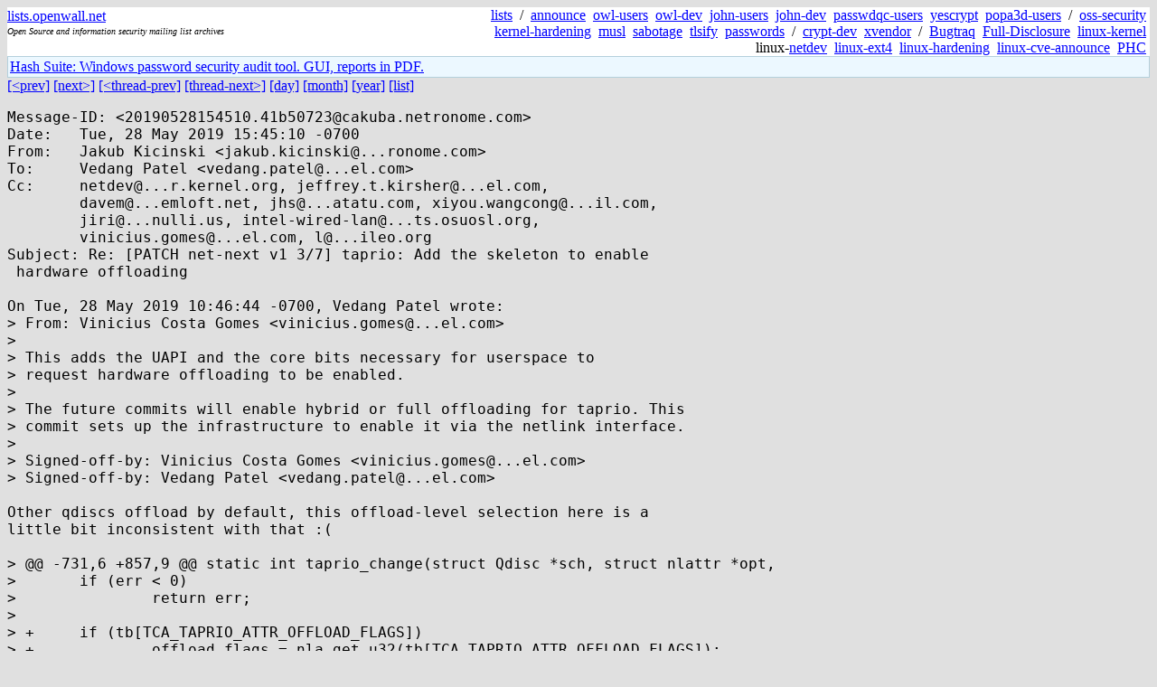

--- FILE ---
content_type: text/html; charset=utf-8
request_url: https://lists.openwall.net/netdev/2019/05/28/360
body_size: 2424
content:
<!DOCTYPE HTML PUBLIC "-//W3C//DTD HTML 4.0 Transitional//EN">
<html>
<head>
<meta name="viewport" content="width=device-width, initial-scale=1">
<style type="text/css">
body { font-size: 16px; }
.cal_brief { text-align: center; }
.cal_brief td:first-child { background: inherit; }
.cal_brief td { background: #ccc; width: 5ex; padding: 2px; }
.cal_big { text-align: center; padding: 0; margin: 0; }
.cal_big td { padding: 0 2px; }
.cal_mon { text-align: center; }
.cal_mon th { font-size: small; padding: 0; margin: 0; }
.cal_mon td { background: #ccc; width: 5ex; height: 1.5em;
	padding: 2px; text-align: right; }
.cal_mon td[colspan] { background: inherit; }
.cal_mon sup { color: #F0F0F0; text-align: left; float: left;
	margin-top: -2pt; font-weight: bold; }
.cal_mon a { text-align: right; margin-left: -4em; float: right; }
</style>

<title>netdev - Re: [PATCH net-next v1 3/7] taprio: Add the skeleton to enable
 hardware offloading</title>


</head>

<BODY bgcolor="#E0E0E0" text="black" link="blue" alink="red" vlink="navy">



<TABLE bgcolor="white" width="100%" border="0" cellspacing="0" cellpadding="0">
<TR>
<TD width="39%">
<A HREF="https://lists.openwall.net">lists.openwall.net</A>
<TD width="1%" rowspan="3">&nbsp;
<TD width="60%" align="right" rowspan="3">
<A HREF="/">lists</A>&nbsp;
/&nbsp;
<A HREF="https://www.openwall.com/lists/announce/">announce</A>&nbsp;
<A HREF="https://www.openwall.com/lists/owl-users/">owl-users</A>&nbsp;
<A HREF="https://www.openwall.com/lists/owl-dev/">owl-dev</A>&nbsp;
<A HREF="https://www.openwall.com/lists/john-users/">john-users</A>&nbsp;
<A HREF="https://www.openwall.com/lists/john-dev/">john-dev</A>&nbsp;
<A HREF="https://www.openwall.com/lists/passwdqc-users/">passwdqc-users</A>&nbsp;
<A HREF="https://www.openwall.com/lists/yescrypt/">yescrypt</A>&nbsp;
<A HREF="https://www.openwall.com/lists/popa3d-users/">popa3d-users</A>&nbsp;
/&nbsp;
<A HREF="https://www.openwall.com/lists/oss-security/">oss-security</A>&nbsp;
<A HREF="https://www.openwall.com/lists/kernel-hardening/">kernel-hardening</A>&nbsp;
<A HREF="https://www.openwall.com/lists/musl/">musl</A>&nbsp;
<A HREF="https://www.openwall.com/lists/sabotage/">sabotage</A>&nbsp;
<A HREF="https://www.openwall.com/lists/tlsify/">tlsify</A>&nbsp;
<A HREF="https://www.openwall.com/lists/passwords/">passwords</A>&nbsp;
/&nbsp;
<A HREF="https://www.openwall.com/lists/crypt-dev/">crypt-dev</A>&nbsp;
<A HREF="https://www.openwall.com/lists/xvendor/">xvendor</A>&nbsp;
/&nbsp;
<A HREF="/bugtraq/">Bugtraq</A>&nbsp;
<A HREF="/full-disclosure/">Full-Disclosure</A>&nbsp;
<A HREF="/linux-kernel/">linux-kernel</A>&nbsp;
linux-<A HREF="/netdev/">netdev</A>&nbsp;
<A HREF="/linux-ext4/">linux-ext4</A>&nbsp;
<a href="/linux-hardening/">linux-hardening</a>&nbsp;
<a href="/linux-cve-announce/">linux-cve-announce</a>&nbsp;
<a href="/phc-discussions/">PHC</a>&nbsp;
<TR><TD>
<DIV><FONT SIZE="-2"><I>Open Source and information security mailing list archives</I></FONT></DIV>
<TR><TD>&nbsp;
</TABLE>

<TABLE bgcolor="#B4D0DC" width="100%" border="0" cellspacing="0" cellpadding="1">
<TR><TD>
<TABLE width="100%" border="0" cellspacing="0" cellpadding="2">
<TR><TD bgcolor="#ECF8FF">

<a href="https://hashsuite.openwall.net">
Hash Suite: Windows password security audit tool. GUI, reports in PDF.</a>


</TABLE>
</TABLE>


<a href="359">[&lt;prev]</a> <a href="361">[next&gt;]</a> <a href="258">[&lt;thread-prev]</a> <a href="../../../2019/05/29/300">[thread-next&gt;]</a> <a href=".">[day]</a> <a href="..">[month]</a> <a href="../..">[year]</a> <a href="../../..">[list]</a>
<pre style="white-space: pre-wrap">
Message-ID: &lt;20190528154510.41b50723&#64;cakuba.netronome.com&gt;
Date:   Tue, 28 May 2019 15:45:10 -0700
From:   Jakub Kicinski &lt;jakub.kicinski&#64;...ronome.com&gt;
To:     Vedang Patel &lt;vedang.patel&#64;...el.com&gt;
Cc:     netdev&#64;...r.kernel.org, jeffrey.t.kirsher&#64;...el.com,
        davem&#64;...emloft.net, jhs&#64;...atatu.com, xiyou.wangcong&#64;...il.com,
        jiri&#64;...nulli.us, intel-wired-lan&#64;...ts.osuosl.org,
        vinicius.gomes&#64;...el.com, l&#64;...ileo.org
Subject: Re: [PATCH net-next v1 3/7] taprio: Add the skeleton to enable
 hardware offloading

On Tue, 28 May 2019 10:46:44 -0700, Vedang Patel wrote:
&gt; From: Vinicius Costa Gomes &lt;vinicius.gomes&#64;...el.com&gt;
&gt; 
&gt; This adds the UAPI and the core bits necessary for userspace to
&gt; request hardware offloading to be enabled.
&gt; 
&gt; The future commits will enable hybrid or full offloading for taprio. This
&gt; commit sets up the infrastructure to enable it via the netlink interface.
&gt; 
&gt; Signed-off-by: Vinicius Costa Gomes &lt;vinicius.gomes&#64;...el.com&gt;
&gt; Signed-off-by: Vedang Patel &lt;vedang.patel&#64;...el.com&gt;

Other qdiscs offload by default, this offload-level selection here is a
little bit inconsistent with that :(

&gt; @@ -731,6 +857,9 @@ static int taprio_change(struct Qdisc *sch, struct nlattr *opt,
&gt;  	if (err &lt; 0)
&gt;  		return err;
&gt;  
&gt; +	if (tb[TCA_TAPRIO_ATTR_OFFLOAD_FLAGS])
&gt; +		offload_flags = nla_get_u32(tb[TCA_TAPRIO_ATTR_OFFLOAD_FLAGS]);

You should make sure user doesn't set unknown bits.  Otherwise using
other bits will not be possible in the future.

&gt;  	new_admin = kzalloc(sizeof(*new_admin), GFP_KERNEL);
&gt;  	if (!new_admin) {
&gt;  		NL_SET_ERR_MSG(extack, "Not enough memory for a new schedule");
</pre>
<p><a href="https://www.openwall.com/blists/">Powered by blists</a> - <a href="https://lists.openwall.net">more mailing lists</a>


<p>

<a href="https://www.openwall.com/Owl/" title="Powered by Openwall GNU/*/Linux - security-enhanced &quot;Linux distribution&quot;"><img src="/images/Owl-80x15-4.png" width="80" height="15" border="0" alt="Powered by Openwall GNU/*/Linux"></a>
<a href="https://openvz.org" title="Powered by OpenVZ - OS virtualization solution for Linux"><img src="/images/OpenVZ-80x15-cd.png" width="80" height="15" border="0" alt="Powered by OpenVZ"></a>




</body>
</html>
